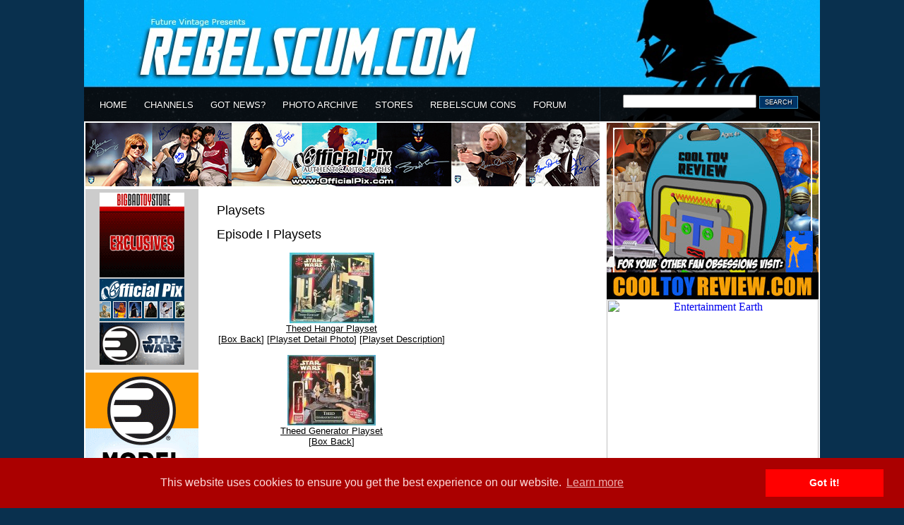

--- FILE ---
content_type: text/html
request_url: http://www.rebelscum.com/playsets.asp
body_size: 23333
content:


<!DOCTYPE html PUBLIC "-//W3C//DTD XHTML 1.0 Transitional//EN" "http://www.w3.org/TR/xhtml1/DTD/xhtml1-transitional.dtd">

<html>
<head>

<title>Rebelscum.com: Photo Archive</title>
<meta http-equiv="Content-Type" content="text/html; charset=iso-8859-1" />
<meta name="robots" content="index, follow" /> 
<meta name="description" content="A galaxy of information on Star Wars toys, action figures, statues, prop replicas, books, games, comics, miniatures, cards, and other collectibles. Rebelscum covers all the latest news from Hasbro, Hot Toys, JAKKS Pacific, Mattel, Sideshow Collectibles, Gentle Giant Ltd, EFX Collectibles, Kotobukiya, Topps, Marvel Comics, Thinkway Toys, LEGO and much more. Includes product reviews and descriptions, as well as detailed photo galleries of Star Wars related products from vintage to modern. The Rebelscum.com team works tirelessly to cover every aspect of Star Wars collecting in an effort to leave no fan behind.">
<meta name="keywords" content="disney, star wars, rebelscum, toys, collectibles, philip wise, master replicas, hasbro, galoob, gentle giant, kenner, lego, attakus, sideshow, code 3, lucasfilm" /> 

<link href="/v3-style.css" rel="stylesheet" type="text/css" />
<link rel="alternate" type="application/rss+xml" title="Rebelscum Star Wars Collecting News" href="//www.rebelscum.com/rss/rebelscum.rss">
<link rel="icon" href="//www.rebelscum.com/favicon.ico">
<link href="https://plus.google.com/102066367760457180883" rel="publisher" />

<script language="JavaScript" src="/template/V3-global.js" type="text/javascript"></script>


<!--[if IE 6]>  
<style>  
body {behavior: url("csshover3.htc");}  
</style>  
<![endif]-->  

<meta http-equiv="refresh" content="1800">
<!-- analytics -->
<script type="text/javascript">

  var _gaq = _gaq || [];
  _gaq.push(['_setAccount', 'UA-2973792-2']);
  _gaq.push(['_trackPageview']);

  (function() {
    var ga = document.createElement('script'); ga.type = 'text/javascript'; ga.async = true;
    ga.src = ('https:' == document.location.protocol ? 'https://ssl' : 'http://www') + '.google-analytics.com/ga.js';
    var s = document.getElementsByTagName('script')[0]; s.parentNode.insertBefore(ga, s);
  })();

</script>
<!-- /analytics -->
<!-- START ADVALLY-->
<script type="text/javascript" id="AdvallyRules" src="https://cdn.adligature.com/rs/prod/rules.js"></script>
<!-- END ADVALLY-->

<!-- COOKIES POP UP -->
<link rel="stylesheet" type="text/css" href="//cdnjs.cloudflare.com/ajax/libs/cookieconsent2/3.0.3/cookieconsent.min.css" />
<script src="//cdnjs.cloudflare.com/ajax/libs/cookieconsent2/3.0.3/cookieconsent.min.js"></script>
<script>
window.addEventListener("load", function(){
window.cookieconsent.initialise({
"palette": {
"popup": {
"background": "#aa0000",
"text": "#ffdddd"
},
"button": {
"background": "#ff0000"
}
}
})});
</script>
<!-- COOKIES POP UP -->

</head>
<body>
<div id="fb-root"></div>
<script>(function(d, s, id) {
  var js, fjs = d.getElementsByTagName(s)[0];
  if (d.getElementById(id)) return;
  js = d.createElement(s); js.id = id;
  js.src = "//connect.facebook.net/en_US/all.js#xfbml=1";
  fjs.parentNode.insertBefore(js, fjs);
}(document, 'script', 'facebook-jssdk'));</script>

<div id="wrapper">
<div id="header">

<center><a href="//rebelscum.com/"><img src="//rebelscum.com/images/newheaderimage.jpg" alt="" border=0 width="1042" height="172"></a></center>
</div>

<div id="topmenu">
<ul id="menu">
  <li><a href="//www.rebelscum.com/">HOME</a></li>
  <li><a href="#">CHANNELS</a>
          <div class="dropdown_3columns"><!-- START: 3 columns container -->

            <div class="col_1"><h3>News Channels</h3>  
                <ul>  
                    <li><a href="/c-afnnews.asp"><b>Action Figures</b></a></li>  
                    <li><a href="/c-customnews.asp">Custom Figures</a></li>  
                    <li><a href="/c-othernews.asp">Miscellaneous</a></li>  
                    <li><a href="/c-ccgnews.asp">Cards and Video Games</a></li>  
                    <li><a href="/c-comicnews.asp"><b>Comics, Books, Magazines</b></a></li>  
                    <li><a href="/c-spoilernews.asp">Current Spoilers</a></li>  
                    <li><a href="/c-fannews.asp">Fan News</a></li> 
                    <li><a href="/c-12inchnews.asp">12" Figures</a></li>
                    <li><a href="/c-vehiclenews.asp">Vehicles and Playsets</a></li>
                    <li><a href="/c-legonews.asp">LEGO</a></li>
                    <li><a href="/c-eventsnews.asp"><b>Cons, Shows, Events</b></a></li>
                    <li><a href="/c-sponsornews.asp">Sponsor Announcements</a></li>
                    <li><a href="/c-storenews.asp">Store Reports</a></li>
                    <li><a href="/c-galoobnews.asp">Micromachines</a></li>
                    <li><a href="/c-qm.asp">Question Mark! (Retired)</a></li>					
                </ul>     
            </div>  
            <div class="col_1"><h3>Site Sections</h3>  
                <ul>  
                    <li><a href="/homepics.asp"><b>Collectors' Collections</b></a></li>  
                    <li><a href="/comicbooks.asp">Comic Books</a></li>  
                    <li><a href="/cheklist.asp">Checklists</a></li>  
                    <li><a href="/hasbro.asp"><b>Hasbro</b></a></li>  
                    <li><a href="/galoob.asp">Galoob</a></li>
                    <li><a href="/applause.asp">Applause</a></li>
                    <li><a href="/bendems.asp">Bend-ems</a></li>
                    <li><a href="/premiums.asp">Restaurant Premiums</a></li>
                    <li><a href="/customs.asp">Custom Figures</a></li>
                    <li><a href="/othertoy.asp">Other Brands</a></li>
                    <li><a href="/links.asp">Link Banners</a></li>	
                    <li><a href="/use.asp"><b>Image Use Policy</b></a></li>
                    <li><a href="/privacy.asp">Privacy Policy</a></li>
                    <li><a href="/helpme.asp">Site Credits</a></li>
                    <li><a href="/disclaim.asp">Disclaimer</a></li>
                    <li><a href="/collect.asp"><b>Collect to Collect</b></a></li>  			
                </ul>     
            </div>  
            <div class="col_1"><h3>Highlights and Tools</h3>  
                <ul>  
                    <li><a href="/jedijournals"><b>Jedi Journals</b></a></li>  
                    <li><a href="https://registry.rebelscum.com/"><b>High-End Registry</b></a></li>  
                    <li><a href="/previews.asp"><b>Special Features</b></a></li>  
                    <li><a href="https://admin.rebelscum.com/pv.asp?c=229">Probe Droid Polls</a></li> 
                     <li><a href="/collect.asp">Collect To Collect Code Of Honor</a></li> 
                </ul>     
            </div>  
        </div><!-- END: 3 columns container --> 
  </li>

  <li><a href="#">GOT NEWS?</a>
            <div class="dropdown_2columns"><!-- START: 3 columns container -->
            <div class="col_1"><h3>Main Site</h3>  
                <ul>  
                    <li><a href="mailto:news1@rebelscum.com"><b>Submit News</b></a></li>
					<li><h3>Or, Select a Staff Member</h3></li> 
					<li><a href="mailto:jay@rebelscum.com">Jay Shepard</a></li>

                </ul>     
            </div>  
            <div class="col_2"><h3>Rebelscum Languages</h3>  
                <ul> 
                    <li><a href="https://spanish.rebelscum.com/">Rebelscum Spanish</a></li>  
                </ul>    
            </div>  
        </div><!-- END: 3 columns container --> 
  </li>
  <li><a href="#">PHOTO ARCHIVE</a>
          <div class="dropdown_2columns"><!-- START: 1 column container -->
            <div class="col_1"><h3>Collectibles by Company</h3>  
                <ul>  
                    <li><a href="/bandai.asp">Bandai</a></li>  
                    <li><a href="/disney.asp">Disney</a></li>
                    <li><a href="/disney-infinity.asp"><i>Disney Infinity</i></a></li>
                    <li><a href="/efx.asp">EFX Collectibles</a></li>  
                    <li><a href="/gg.asp">Gentle Giant</a></li>  
                    <li><a href="/hasbro.asp">Hasbro</a></li>  
                    <li><a href="/hot_toys.asp">Hot Toys</a></li>  
                    <li><a href="/kotobukiya.asp">Kotobukiya</a></li>  
                    <li><a href="/sideshow.asp">Sideshow Collectibles</a></li>  
                    <li><a href="/othercompanies.asp">Others</a></li> 				
                </ul>   
             <h3>Older Companies</h3>  
                <ul> 
                    <li><a href="/code3.asp">Code 3 Collectibles</a></li>  
                    <li><a href="/icons.asp">Icons</a></li>  
                    <li><a href="/vintage.asp">Kenner</a></li> 
                    <li><a href="/mr.asp">Master Replicas</a></li>  
                    <li><a href="/swminis.asp">Wizards of the Coast</a></li>  
                    <li><a href="/oldercompanies.asp">Others</a></li>  			
                </ul>   
            </div>
            <div class="col_1"><h3>Collectibles by Type</h3>  
                <ul>  
                    <li><a href="/actionfigures.asp">Action Figures</a></li>  
                    <li><a href="/othertoys.asp">Other Toy Lines</a></li>  
                    <li><a href="/statues.asp">Statues and Busts</a></li>  
                    <li><a href="/props.asp">Prop Replicas</a></li>  
                    <li><a href="/international.asp">International Collectibles</a></li>  
                    <li><a href="/games.asp">Games</a></li> 
                    <li><a href="/comicbooks.asp">Comic Books</a></li>
                    <li><a href="/othercollectibles.asp">Other Collectibles</a></li>					
                </ul>   
               <h3>Conventions</h3>  
                <ul> 
                    <li><a href="/con_toyfairs.asp">Toy Fairs</a></li>  
                    <li><a href="/con_sdccs.asp">San Diego Comic-Cons</a></li>  
                    <li><a href="/con_celebrations.asp">Star Wars Celebrations</a></li> 
                    <li><a href="/Celebration-Collecting-Track-Giveaways.asp">Star Wars Celebrations Collecting Track</a></li>    			
                    <li><a href="/con_other.asp">Others</a></li>    			
                </ul>     
            </div>
        </div><!-- END: 2 column container --> 
</li>
  <li><a href="#">STORES</a>
<div class="dropdown_5columns"><!-- START: 5 columns container -->
<div style="font-size: .9em; width: 326px; padding-bottom: 6px;">Rebelscum is a news and photo reference site for <i>Star Wars</i> toys and collectibles. <b>We do not sell toys</b>. Please support our site by shopping with one of our sponsors.</div>
            <div class="col_5"><h3>Recommended Stores</h3>  
                <ul> 
                    <li><a href="https://admin.rebelscum.com/ad.asp?i=524&g=379&r=">BigBadToyStore.com</a></li>
                    <li><a href="https://admin.rebelscum.com/ad.asp?i=523&g=380&r=">Entertainment Earth</a></li>
                    <li><a href="https://www.officialpix.com">Official Pix</a></li>
<br>

             <li><h3>Still can't find it?</h3></li>   
                    <li><a href="https://www.ebay.com"><b>eBay</b></a></li>  				
                </ul>   
            </div>  
            <div class="col_5">
                <ul> 
       <!--             <li><a href="https://www.rebelscumshop.com">RebelscumShop</a></li>  -->
                    <li><a href="https://www.newwookiee.com/estore/categories.asp">R2-D2 Parts</a></li>  

             <li><h3>Cool Stuff</h3></li>   
                    <li><a href="https://www.amazon.com/gp/search?ie=UTF8&keywords=star%20wars&tag=rebelscumcom&index=books&linkCode=ur2&camp=1789&creative=9325">Amazon</a></li>  
                    <li><a href="https://www.collectinghq.com/ad.asp?i=562&g=402&r=">Gentle Giant</a></li>  
                    <li><a href="https://www.collectinghq.com/ad.asp?i=565&g=405&r=">eFX</a></li>  			
              		
                </ul>    
            </div>  
        </div><!-- END: 5 columns container --> 
</li>
  <li><a href="https://www.rebelscumconventions.com/">REBELSCUM CONS</a></li>
  <li><a href="https://forum.rebelscum.com/">FORUM</a></li>
</ul>

<div id="searchbox"><form method="get" action="/search.asp"><input type="text" name="SearchString" size="22">&nbsp;<span class="searchbox-btn"><input type="submit" 
value="SEARCH"></span></form></div><!-- END: searchbox -->

</div><!-- END: topmenu-->
<div class="clear"></div>
<div id="content-wrapper">
<div id="content-left">


<div class="adban-728x90"><iframe src="//www.rebelscum.com/ad.asp?h=203" width="728" height="90" scrolling="no" frameborder="0"></iframe></div>


<!--
<div class="AdvallyTag" data-slot="/1093718/Rebelscum.com/Top_Leaderboard" id="Top_Leaderboard"  data-autosize="728x90,300x250" multiple="true"></div>
-->

<div id="content-leftgutter">


<div id="adban-stores">

<div><iframe src="//www.rebelscum.com/ad.asp?h=379" width="120" height="120" scrolling="no" frameborder="0" style="padding-bottom: 2px;"></iframe>
<iframe src="//www.rebelscum.com/ad.asp?h=384" width="120" height="60" scrolling="no" frameborder="0" style="padding-bottom: 2px;"></iframe>
<iframe src="//www.rebelscum.com/ad.asp?h=380" width="120" height="60" scrolling="no" frameborder="0" style="padding-bottom: 2px;"></iframe></div></div>
<!-- END: content-stores -->


<div><iframe src="//www.rebelscum.com/ad.asp?h=204" width="160" height="600" scrolling="no" frameborder="0"></iframe></div>
<!-- END: Rebelscum 120x600 -->

<!--
<div class="AdvallyTag" data-slot="/1093718/Rebelscum.com/SKY_SIDEBAR" id="SKY_SIDEBAR" data-size="160x600"></div>
-->

<br>

</div>

<!-- END: content-leftgutter -->

<div id="content-mainarea-pages">

<font size=+1>Playsets</font><p>

<p>

<font size=+1>Episode I Playsets</font>
<p>
<table border=0>
<tr>
<td align=center>
<font size=-1 face="Arial">
<a href="http://www.rebelscum.com/photo.asp?image=toys/e1playsettheedhangarbox.jpg"><img src="http://www.rebelscum.com/toys/e1playsettheedhangarbox-tn.jpg" alt="Theed Hangar"><br>
Theed Hangar Playset</a><br>
[<a href="http://www.rebelscum.com/photo.asp?image=toys/e1playsettheedhangarboxback.jpg">Box Back</a>]
[<a href="http://www.rebelscum.com/photo.asp?image=toys/e1playsettheedhangardetail1.jpg">Playset Detail Photo</a>]
[<a href="http://www.rebelscum.com/photo.asp?image=toys/e1playsettheedhangardetail2.jpg">Playset Description</a>]
<p>
</font>
</td>
</tr><tr>

<td>
<font size=-1 face="Arial">
<center>
<a href="http://www.rebelscum.com/photo.asp?image=toys/e1playsettheedgeneratorbox.jpg"><img src="http://www.rebelscum.com/toys/e1playsettheedgeneratorbox-tn.jpg" alt="Theed Generator"><br>
Theed Generator Playset</a><br>
[<a href="http://www.rebelscum.com/photo.asp?image=toys/e1playsettheedgeneratorboxback.jpg">Box Back</a>]
</center>
</font>
</td>
</table>
<p>

<font size=+1>Deluxe Action Playsets</font>
<p>
<table border=0>
<tr>
<td>
<font size=-1 face="Arial">
<center>
<a href="http://www.rebelscum.com/photo.asp?image=toys/playendor.jpg"><img src="http://www.rebelscum.com/toys/playendortn.jpg" width=103 height=90 alt="Endor"><br>
Endor Ambush Bunker</a><br>
[<a href="http://www.rebelscum.com/photo.asp?image=toys/playendorback.jpg">Back</a>]
[<a href="http://www.rebelscum.com/photo.asp?image=toys/playpreviewendor.jpg">Catalog Photo</a>]
</font>
</center>
</font>
</td>
<td>
<font size=-1 face="Arial">
<center>
<a href="http://www.rebelscum.com/photo.asp?image=toys/playhoth.jpg"><img src="http://www.rebelscum.com/toys/playhothtn.jpg" width=102 height=90 alt="Hoth"><br>
Hoth Snow Battle</a><br>
[<a href="http://www.rebelscum.com/photo.asp?image=toys/playhothback.jpg">Back</a>]
[<a href="http://www.rebelscum.com/photo.asp?image=toys/playpreviewhoth.jpg">Catalog Photo</a>]
</center>
</font>
</td>
</table>
<p>
<hr size=2 width=40%>
<br>
<a href="http://www.rebelscum.com/photo.asp?image=toys/playdse.jpg"><img src="http://www.rebelscum.com/toys/playdsetn.gif" width=137 height=90 alt="Death Star Escape"><br>
<a href="http://www.rebelscum.com/photo.asp?image=toys/playdse.jpg">Death Star Escape</a>

<p>
<table border=0>
<TR>
<TD>
<font size=-1 face="Arial">
<center>
<a href="http://www.rebelscum.com/photo.asp?image=toys/playdseback.jpg"><img src="http://www.rebelscum.com/toys/playdsebacktn.gif" width=138 height=90 alt="Death Star Escape (Back)"></a><br>
<a href="http://www.rebelscum.com/photo.asp?image=toys/playdseback.jpg">Death Star Escape (back)</a>
</center>
</td>
<TD>
<font size=-1 face="Arial">
<center>
<a href="http://www.rebelscum.com/photo.asp?image=toys/playdselukeleia.jpg"><img src="http://www.rebelscum.com/toys/playdselukeleiatn.gif" width=89 height=90 alt="Death Star"></a><br>
<a href="http://www.rebelscum.com/photo.asp?image=toys/playdselukeleia.jpg">The Swing</a>
</center>
</td>
</tr>
</table>

<hr width=35%>
<br>
<a href="http://www.rebelscum.com/photo.asp?image=toys/playdbr.jpg"><img src="http://www.rebelscum.com/toys/playdbrtn.gif" width=139 height=90 alt="Detention Block Escape"></a><br>
<a href="http://www.rebelscum.com/photo.asp?image=toys/playdbr.jpg">Detention Block Rescue</a>

<p>
<table border=0>
<tr>
<TD>
<font size=-1 face="Arial">
<center>
<a href="http://www.rebelscum.com/photo.asp?image=toys/playdbrback.jpg"><img src="http://www.rebelscum.com/toys/playdbrbacktn.gif" width=139 height=90 alt="Detention Block Rescue (back)"></a><br>
<a href="http://www.rebelscum.com/photo.asp?image=toys/playdbrback.jpg">Detention Block Rescue (back)</a>
</center>
</td>
<td>
<center>
<font size=-1 face="Arial">
<a href="http://www.rebelscum.com/photo.asp?image=toys/playdbrchewie.jpg"><img src="http://www.rebelscum.com/toys/playdbrchewietn.gif" width=132 height=90 alt="Chewie First"></a><br>
<a href="http://www.rebelscum.com/photo.asp?image=toys/playdbrchewie.jpg">Chewie First</a>
</center>
</td>
<TD>
<font size=-1 face="Arial">
<center>
<a href="http://www.rebelscum.com/photo.asp?image=toys/playdbrleia.jpg"><img src="http://www.rebelscum.com/toys/playdbrleiatn.gif" width=138 height=90 alt="Leia's Rescue"></a><br>
<a href="http://www.rebelscum.com/photo.asp?image=toys/playdbrleia.jpg">Leia's Rescue</a>
</center>
</td>
</TR>
</table>
<p>


</div><!-- END: content-mainarea-->
</div><!-- END: content-left -->
<div id="content-right">

<!--
<div style="float: left; margin-left: 4px; margin-top: 2px;">
<a href="https://www.rebelscumconventions.com/"><IMG SRC="//www.rebelscum.com/2024/rs_con_side_banner_ad.jpg" width="300" height="250" alt="Rebelscum Con" BORDER="0"></a> 
</div>-->

<div style="float: left; margin-left: 4px; margin-top: 2px;">
<a href="https://www.cooltoyreview.com/"><IMG SRC="//www.rebelscum.com/2023/ctr-ad.jpg" width="300" height="250" alt="CoolToyReview.com" BORDER="0"></a> 
</div>

<!--
<div style="float: left; margin-left: 4px; margin-top: 2px;">
<a href="https://www.rebelscumshop.com/"><IMG SRC="//www.rebelscum.com/2021/rs-store.gif" width="300" height="250" alt="Rebelscum Store" BORDER="0"></a> 
</div>
-->

<div class="clear"></div>

<div class="adban-300x250"><iframe src="//www.rebelscum.com/ad.asp?h=513" width="300" height="250" scrolling="no" frameborder="0" 
style="padding-bottom: 2px;"></iframe></div><!-- END: adban-300x250 Medium Rectangle 2-->

<!--
<div style="float: left; margin-left: 4px; margin-top: 2px;">
<a href="https://www.entertainmentearth.com/hitlist.asp?spotlight=702&eeshop=250&theme=Star+Wars&id=RE-108311290"><IMG SRC="https://www.entertainmentearth.com/images/affiliates/banners/300x250_aff_clonesanddroids.gif" width="300" height="250" alt="Entertainment Earth" BORDER="0"></a> </div> -->

<div class="clear"></div>

<div class="adban-300x38"><iframe src="//www.rebelscum.com/ad.asp?h=486" width="300" height="38" scrolling="no" frameborder="0" style="padding-bottom: 2px;"></iframe></div><!-- END: adban-300x38 -->

<div class="feature-archive-link"><a href="/previews.asp">SPECIAL FEATURE ARCHIVE</a></div>

<div style="float: left; margin-left: 4px;">
<!-- START: Special Feature -->

<!--
<div class="langlink"><a href="//www.rebelscum.com/star-wars-celebration-chicago-2019.asp"><img src="/2019-Star-Wars-Celebration/Celebration-Chicago-2019-tn.jpg" width="300" height="117" border="0"></a></div> -->

<!-- END: Special Feature -->
<div class="langlink"><a href="//spanish.rebelscum.com/"><img src="/2018/rs-spanish2018.gif" width="300" height="38" border="0"></a></div><!-- END: langlink -->
</div>

<div class="clear"></div>

<div class="newsbucket-forum">
<a href="https://forum.rebelscum.com/"><img src="/images/v3/forum-bucket-hdr.gif" width="300" height="31" border="0" alt="The Rebelscum Forum Feed" title="The Rebelscum Forum Feed"></a>
<div class="newsbucket-feed">
<a href=https://forum.rebelscum.com/threads/the-vintage-collection-general-toy-discussion-thread.1070198/>The Vintage Collection - General Toy Discussion Thread</a><br /><a href=https://forum.rebelscum.com/threads/mos-eisley-cantina-4-pack-chalmun-garindan-labria-arleil-schous.1155458/>Mos Eisley Cantina 4-Pack - Chalmun, Garindan, Labria & Arleil Schous</a><br /><a href=https://forum.rebelscum.com/threads/what-is-your-latest-kenner-acquisition.1141250/>What is your latest Kenner acquisition?</a><br /><a href=https://forum.rebelscum.com/threads/mos-eisley-cantina-haslab-14-737-backers.1153649/>Mos Eisley Cantina (Haslab) - 14,737 Backers</a><br /><a href=https://forum.rebelscum.com/threads/retro-line-general-discussion-thread.1141046/>Retro Line General Discussion Thread</a><br /><a href=https://forum.rebelscum.com/threads/watto-tpm.1155873/>Watto - TPM#**</a><br /><a href=https://forum.rebelscum.com/threads/el-cuarto-de-chateo.1086072/>"El cuarto de chateo"</a><br />
</div><!-- END: newsbucket-feed -->
</div><!-- END: newsbucket -->


<!-- latest photo code -->

<!--
<div class="pa-header">
NEW IN THE PHOTO ARCHIVE:
</div> 
<div style="padding-left: 4px;">
<iframe width="300" height="125" src="//www.rebelscum.com/ir.asp?h=158" frameborder=0 scrolling=no></iframe>
</div> -->

<!-- latest photo code -->


<div style="width: 160px; float: left; margin-left: 4px;"><iframe src="//www.rebelscum.com/ad.asp?h=204" width="160" height="600" scrolling="no" frameborder="0"></iframe></div>

<!-- probe droid poll goes here -->

<!-- end probe droid poll -->

<div class="clear"></div>
<br>

</div><!-- END: content-right -->

<div class="clear"></div>
<p>

</div><!-- END: content-wrapper -->

</div><!-- END: wrapper -->

<div class="footer">Copyright 1996 - 2026, Future Vintage, LLC.&nbsp;&nbsp;&nbsp;&nbsp;<a href="mailto:news1@rebelscum.com">Email Rebelscum</a> | <a href="/use.asp">Image Use Policy</a> | <a href="/privacy.asp">Privacy Policy</a> | <a href="/disclaim.asp">Disclaimer</a> | <a href="/helpme.asp">Site Credits</a> "You Rebel Scum!"</div>

</body>

</html>

--- FILE ---
content_type: text/html
request_url: http://www.rebelscum.com/ad.asp?h=384
body_size: 325
content:
<html><body marginheight=0 marginwidth=0 topmargin=0 leftmargin=0 rightmargin=0 bottommargin=0><center><a href="https://admin.rebelscum.com/ad.asp?i=528&g=384&r=" target="_blank"><img src="//www.rebelscum.com/2015/opxban-120x60.jpg" alt="Authentic Autograph Items" border=0 width="120" height="60"></a></center></body></html>

--- FILE ---
content_type: text/html
request_url: http://www.rebelscum.com/ad.asp?h=204
body_size: 328
content:
<html><body marginheight=0 marginwidth=0 topmargin=0 leftmargin=0 rightmargin=0 bottommargin=0><center><a href="https://admin.rebelscum.com/ad.asp?i=782&g=204&r=" target="_blank"><img src="//www.rebelscum.com/2014/160x600_aff_rebelscum.gif" alt="Entertainment Earth" border=0 width="160" height="600"></a></center></body></html>